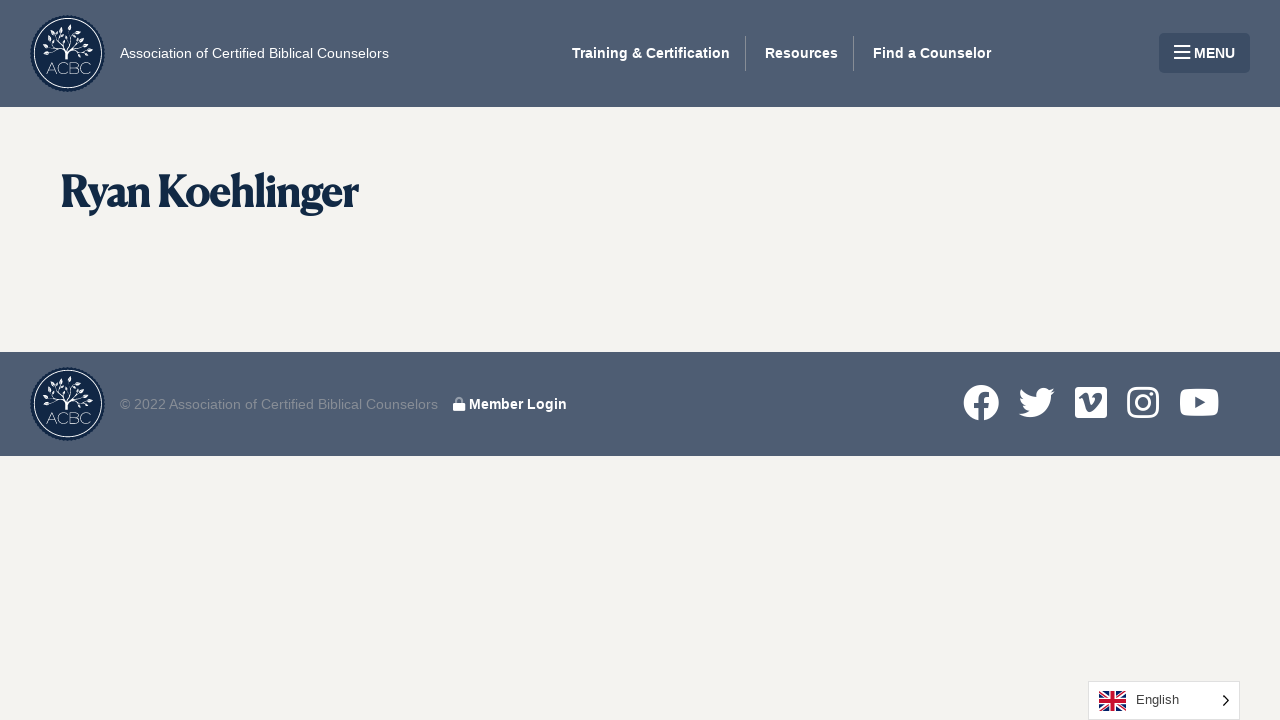

--- FILE ---
content_type: text/html; charset=UTF-8
request_url: https://crm.biblicalcounseling.com/counselors/ryan-koehlinger/
body_size: 8405
content:
<!DOCTYPE HTML>
<!--[if IE 8 ]>
<html class="ie8" lang="en"><![endif]-->
<!--[if (gt IE 8)]><!-->
<html lang="en"><!--<![endif]-->
<head>
  <meta charset="UTF-8"/>
  <meta http-equiv="X-UA-Compatible" content="IE=edge,chrome=1">
  <meta name="viewport" content="width=device-width, initial-scale=1.0"><!--responsive goodness-->
  <link rel="pingback" href="https://crm.biblicalcounseling.com/xmlrpc.php"/>
  <title>Ryan Koehlinger &#8211; Association of Certified Biblical Counselors</title>
<meta name='robots' content='max-image-preview:large' />
	<style>img:is([sizes="auto" i], [sizes^="auto," i]) { contain-intrinsic-size: 3000px 1500px }</style>
	<link rel='dns-prefetch' href='//js.stripe.com' />
<link rel='dns-prefetch' href='//unpkg.com' />
<link rel="alternate" type="application/rss+xml" title="Association of Certified Biblical Counselors &raquo; Feed" href="https://crm.biblicalcounseling.com/feed/" />
<link rel="alternate" type="application/rss+xml" title="Association of Certified Biblical Counselors &raquo; Comments Feed" href="https://crm.biblicalcounseling.com/comments/feed/" />
<script type="text/javascript">
/* <![CDATA[ */
window._wpemojiSettings = {"baseUrl":"https:\/\/s.w.org\/images\/core\/emoji\/15.0.3\/72x72\/","ext":".png","svgUrl":"https:\/\/s.w.org\/images\/core\/emoji\/15.0.3\/svg\/","svgExt":".svg","source":{"concatemoji":"https:\/\/crm.biblicalcounseling.com\/wp-includes\/js\/wp-emoji-release.min.js?ver=6.7.3"}};
/*! This file is auto-generated */
!function(i,n){var o,s,e;function c(e){try{var t={supportTests:e,timestamp:(new Date).valueOf()};sessionStorage.setItem(o,JSON.stringify(t))}catch(e){}}function p(e,t,n){e.clearRect(0,0,e.canvas.width,e.canvas.height),e.fillText(t,0,0);var t=new Uint32Array(e.getImageData(0,0,e.canvas.width,e.canvas.height).data),r=(e.clearRect(0,0,e.canvas.width,e.canvas.height),e.fillText(n,0,0),new Uint32Array(e.getImageData(0,0,e.canvas.width,e.canvas.height).data));return t.every(function(e,t){return e===r[t]})}function u(e,t,n){switch(t){case"flag":return n(e,"\ud83c\udff3\ufe0f\u200d\u26a7\ufe0f","\ud83c\udff3\ufe0f\u200b\u26a7\ufe0f")?!1:!n(e,"\ud83c\uddfa\ud83c\uddf3","\ud83c\uddfa\u200b\ud83c\uddf3")&&!n(e,"\ud83c\udff4\udb40\udc67\udb40\udc62\udb40\udc65\udb40\udc6e\udb40\udc67\udb40\udc7f","\ud83c\udff4\u200b\udb40\udc67\u200b\udb40\udc62\u200b\udb40\udc65\u200b\udb40\udc6e\u200b\udb40\udc67\u200b\udb40\udc7f");case"emoji":return!n(e,"\ud83d\udc26\u200d\u2b1b","\ud83d\udc26\u200b\u2b1b")}return!1}function f(e,t,n){var r="undefined"!=typeof WorkerGlobalScope&&self instanceof WorkerGlobalScope?new OffscreenCanvas(300,150):i.createElement("canvas"),a=r.getContext("2d",{willReadFrequently:!0}),o=(a.textBaseline="top",a.font="600 32px Arial",{});return e.forEach(function(e){o[e]=t(a,e,n)}),o}function t(e){var t=i.createElement("script");t.src=e,t.defer=!0,i.head.appendChild(t)}"undefined"!=typeof Promise&&(o="wpEmojiSettingsSupports",s=["flag","emoji"],n.supports={everything:!0,everythingExceptFlag:!0},e=new Promise(function(e){i.addEventListener("DOMContentLoaded",e,{once:!0})}),new Promise(function(t){var n=function(){try{var e=JSON.parse(sessionStorage.getItem(o));if("object"==typeof e&&"number"==typeof e.timestamp&&(new Date).valueOf()<e.timestamp+604800&&"object"==typeof e.supportTests)return e.supportTests}catch(e){}return null}();if(!n){if("undefined"!=typeof Worker&&"undefined"!=typeof OffscreenCanvas&&"undefined"!=typeof URL&&URL.createObjectURL&&"undefined"!=typeof Blob)try{var e="postMessage("+f.toString()+"("+[JSON.stringify(s),u.toString(),p.toString()].join(",")+"));",r=new Blob([e],{type:"text/javascript"}),a=new Worker(URL.createObjectURL(r),{name:"wpTestEmojiSupports"});return void(a.onmessage=function(e){c(n=e.data),a.terminate(),t(n)})}catch(e){}c(n=f(s,u,p))}t(n)}).then(function(e){for(var t in e)n.supports[t]=e[t],n.supports.everything=n.supports.everything&&n.supports[t],"flag"!==t&&(n.supports.everythingExceptFlag=n.supports.everythingExceptFlag&&n.supports[t]);n.supports.everythingExceptFlag=n.supports.everythingExceptFlag&&!n.supports.flag,n.DOMReady=!1,n.readyCallback=function(){n.DOMReady=!0}}).then(function(){return e}).then(function(){var e;n.supports.everything||(n.readyCallback(),(e=n.source||{}).concatemoji?t(e.concatemoji):e.wpemoji&&e.twemoji&&(t(e.twemoji),t(e.wpemoji)))}))}((window,document),window._wpemojiSettings);
/* ]]> */
</script>
<style id='wp-emoji-styles-inline-css' type='text/css'>

	img.wp-smiley, img.emoji {
		display: inline !important;
		border: none !important;
		box-shadow: none !important;
		height: 1em !important;
		width: 1em !important;
		margin: 0 0.07em !important;
		vertical-align: -0.1em !important;
		background: none !important;
		padding: 0 !important;
	}
</style>
<link rel='stylesheet' id='wp-block-library-css' href='https://crm.biblicalcounseling.com/wp-includes/css/dist/block-library/style.min.css?ver=6.7.3' type='text/css' media='all' />
<link rel='stylesheet' id='my-custom-block-frontend-css-css' href='https://crm.biblicalcounseling.com/wp-content/plugins/wpdm-gutenberg-blocks/build/style.css?ver=6.7.3' type='text/css' media='all' />
<style id='classic-theme-styles-inline-css' type='text/css'>
/*! This file is auto-generated */
.wp-block-button__link{color:#fff;background-color:#32373c;border-radius:9999px;box-shadow:none;text-decoration:none;padding:calc(.667em + 2px) calc(1.333em + 2px);font-size:1.125em}.wp-block-file__button{background:#32373c;color:#fff;text-decoration:none}
</style>
<style id='global-styles-inline-css' type='text/css'>
:root{--wp--preset--aspect-ratio--square: 1;--wp--preset--aspect-ratio--4-3: 4/3;--wp--preset--aspect-ratio--3-4: 3/4;--wp--preset--aspect-ratio--3-2: 3/2;--wp--preset--aspect-ratio--2-3: 2/3;--wp--preset--aspect-ratio--16-9: 16/9;--wp--preset--aspect-ratio--9-16: 9/16;--wp--preset--color--black: #000000;--wp--preset--color--cyan-bluish-gray: #abb8c3;--wp--preset--color--white: #ffffff;--wp--preset--color--pale-pink: #f78da7;--wp--preset--color--vivid-red: #cf2e2e;--wp--preset--color--luminous-vivid-orange: #ff6900;--wp--preset--color--luminous-vivid-amber: #fcb900;--wp--preset--color--light-green-cyan: #7bdcb5;--wp--preset--color--vivid-green-cyan: #00d084;--wp--preset--color--pale-cyan-blue: #8ed1fc;--wp--preset--color--vivid-cyan-blue: #0693e3;--wp--preset--color--vivid-purple: #9b51e0;--wp--preset--color--firmament-primary-color: #db2438;--wp--preset--color--firmament-secondary-color: #f56d18;--wp--preset--color--firmament-tertiary-color: #f56d18;--wp--preset--color--firmament-background-color: #fafafa;--wp--preset--color--firmament-background-dark: #26000b;--wp--preset--gradient--vivid-cyan-blue-to-vivid-purple: linear-gradient(135deg,rgba(6,147,227,1) 0%,rgb(155,81,224) 100%);--wp--preset--gradient--light-green-cyan-to-vivid-green-cyan: linear-gradient(135deg,rgb(122,220,180) 0%,rgb(0,208,130) 100%);--wp--preset--gradient--luminous-vivid-amber-to-luminous-vivid-orange: linear-gradient(135deg,rgba(252,185,0,1) 0%,rgba(255,105,0,1) 100%);--wp--preset--gradient--luminous-vivid-orange-to-vivid-red: linear-gradient(135deg,rgba(255,105,0,1) 0%,rgb(207,46,46) 100%);--wp--preset--gradient--very-light-gray-to-cyan-bluish-gray: linear-gradient(135deg,rgb(238,238,238) 0%,rgb(169,184,195) 100%);--wp--preset--gradient--cool-to-warm-spectrum: linear-gradient(135deg,rgb(74,234,220) 0%,rgb(151,120,209) 20%,rgb(207,42,186) 40%,rgb(238,44,130) 60%,rgb(251,105,98) 80%,rgb(254,248,76) 100%);--wp--preset--gradient--blush-light-purple: linear-gradient(135deg,rgb(255,206,236) 0%,rgb(152,150,240) 100%);--wp--preset--gradient--blush-bordeaux: linear-gradient(135deg,rgb(254,205,165) 0%,rgb(254,45,45) 50%,rgb(107,0,62) 100%);--wp--preset--gradient--luminous-dusk: linear-gradient(135deg,rgb(255,203,112) 0%,rgb(199,81,192) 50%,rgb(65,88,208) 100%);--wp--preset--gradient--pale-ocean: linear-gradient(135deg,rgb(255,245,203) 0%,rgb(182,227,212) 50%,rgb(51,167,181) 100%);--wp--preset--gradient--electric-grass: linear-gradient(135deg,rgb(202,248,128) 0%,rgb(113,206,126) 100%);--wp--preset--gradient--midnight: linear-gradient(135deg,rgb(2,3,129) 0%,rgb(40,116,252) 100%);--wp--preset--font-size--small: 13px;--wp--preset--font-size--medium: 20px;--wp--preset--font-size--large: 36px;--wp--preset--font-size--x-large: 42px;--wp--preset--font-size--regular: 18px;--wp--preset--font-size--tiny: 14.00004px;--wp--preset--font-size--micro: 10.00008px;--wp--preset--spacing--20: 0.44rem;--wp--preset--spacing--30: 0.67rem;--wp--preset--spacing--40: 1rem;--wp--preset--spacing--50: 1.5rem;--wp--preset--spacing--60: 2.25rem;--wp--preset--spacing--70: 3.38rem;--wp--preset--spacing--80: 5.06rem;--wp--preset--shadow--natural: 6px 6px 9px rgba(0, 0, 0, 0.2);--wp--preset--shadow--deep: 12px 12px 50px rgba(0, 0, 0, 0.4);--wp--preset--shadow--sharp: 6px 6px 0px rgba(0, 0, 0, 0.2);--wp--preset--shadow--outlined: 6px 6px 0px -3px rgba(255, 255, 255, 1), 6px 6px rgba(0, 0, 0, 1);--wp--preset--shadow--crisp: 6px 6px 0px rgba(0, 0, 0, 1);}:where(.is-layout-flex){gap: 0.5em;}:where(.is-layout-grid){gap: 0.5em;}body .is-layout-flex{display: flex;}.is-layout-flex{flex-wrap: wrap;align-items: center;}.is-layout-flex > :is(*, div){margin: 0;}body .is-layout-grid{display: grid;}.is-layout-grid > :is(*, div){margin: 0;}:where(.wp-block-columns.is-layout-flex){gap: 2em;}:where(.wp-block-columns.is-layout-grid){gap: 2em;}:where(.wp-block-post-template.is-layout-flex){gap: 1.25em;}:where(.wp-block-post-template.is-layout-grid){gap: 1.25em;}.has-black-color{color: var(--wp--preset--color--black) !important;}.has-cyan-bluish-gray-color{color: var(--wp--preset--color--cyan-bluish-gray) !important;}.has-white-color{color: var(--wp--preset--color--white) !important;}.has-pale-pink-color{color: var(--wp--preset--color--pale-pink) !important;}.has-vivid-red-color{color: var(--wp--preset--color--vivid-red) !important;}.has-luminous-vivid-orange-color{color: var(--wp--preset--color--luminous-vivid-orange) !important;}.has-luminous-vivid-amber-color{color: var(--wp--preset--color--luminous-vivid-amber) !important;}.has-light-green-cyan-color{color: var(--wp--preset--color--light-green-cyan) !important;}.has-vivid-green-cyan-color{color: var(--wp--preset--color--vivid-green-cyan) !important;}.has-pale-cyan-blue-color{color: var(--wp--preset--color--pale-cyan-blue) !important;}.has-vivid-cyan-blue-color{color: var(--wp--preset--color--vivid-cyan-blue) !important;}.has-vivid-purple-color{color: var(--wp--preset--color--vivid-purple) !important;}.has-black-background-color{background-color: var(--wp--preset--color--black) !important;}.has-cyan-bluish-gray-background-color{background-color: var(--wp--preset--color--cyan-bluish-gray) !important;}.has-white-background-color{background-color: var(--wp--preset--color--white) !important;}.has-pale-pink-background-color{background-color: var(--wp--preset--color--pale-pink) !important;}.has-vivid-red-background-color{background-color: var(--wp--preset--color--vivid-red) !important;}.has-luminous-vivid-orange-background-color{background-color: var(--wp--preset--color--luminous-vivid-orange) !important;}.has-luminous-vivid-amber-background-color{background-color: var(--wp--preset--color--luminous-vivid-amber) !important;}.has-light-green-cyan-background-color{background-color: var(--wp--preset--color--light-green-cyan) !important;}.has-vivid-green-cyan-background-color{background-color: var(--wp--preset--color--vivid-green-cyan) !important;}.has-pale-cyan-blue-background-color{background-color: var(--wp--preset--color--pale-cyan-blue) !important;}.has-vivid-cyan-blue-background-color{background-color: var(--wp--preset--color--vivid-cyan-blue) !important;}.has-vivid-purple-background-color{background-color: var(--wp--preset--color--vivid-purple) !important;}.has-black-border-color{border-color: var(--wp--preset--color--black) !important;}.has-cyan-bluish-gray-border-color{border-color: var(--wp--preset--color--cyan-bluish-gray) !important;}.has-white-border-color{border-color: var(--wp--preset--color--white) !important;}.has-pale-pink-border-color{border-color: var(--wp--preset--color--pale-pink) !important;}.has-vivid-red-border-color{border-color: var(--wp--preset--color--vivid-red) !important;}.has-luminous-vivid-orange-border-color{border-color: var(--wp--preset--color--luminous-vivid-orange) !important;}.has-luminous-vivid-amber-border-color{border-color: var(--wp--preset--color--luminous-vivid-amber) !important;}.has-light-green-cyan-border-color{border-color: var(--wp--preset--color--light-green-cyan) !important;}.has-vivid-green-cyan-border-color{border-color: var(--wp--preset--color--vivid-green-cyan) !important;}.has-pale-cyan-blue-border-color{border-color: var(--wp--preset--color--pale-cyan-blue) !important;}.has-vivid-cyan-blue-border-color{border-color: var(--wp--preset--color--vivid-cyan-blue) !important;}.has-vivid-purple-border-color{border-color: var(--wp--preset--color--vivid-purple) !important;}.has-vivid-cyan-blue-to-vivid-purple-gradient-background{background: var(--wp--preset--gradient--vivid-cyan-blue-to-vivid-purple) !important;}.has-light-green-cyan-to-vivid-green-cyan-gradient-background{background: var(--wp--preset--gradient--light-green-cyan-to-vivid-green-cyan) !important;}.has-luminous-vivid-amber-to-luminous-vivid-orange-gradient-background{background: var(--wp--preset--gradient--luminous-vivid-amber-to-luminous-vivid-orange) !important;}.has-luminous-vivid-orange-to-vivid-red-gradient-background{background: var(--wp--preset--gradient--luminous-vivid-orange-to-vivid-red) !important;}.has-very-light-gray-to-cyan-bluish-gray-gradient-background{background: var(--wp--preset--gradient--very-light-gray-to-cyan-bluish-gray) !important;}.has-cool-to-warm-spectrum-gradient-background{background: var(--wp--preset--gradient--cool-to-warm-spectrum) !important;}.has-blush-light-purple-gradient-background{background: var(--wp--preset--gradient--blush-light-purple) !important;}.has-blush-bordeaux-gradient-background{background: var(--wp--preset--gradient--blush-bordeaux) !important;}.has-luminous-dusk-gradient-background{background: var(--wp--preset--gradient--luminous-dusk) !important;}.has-pale-ocean-gradient-background{background: var(--wp--preset--gradient--pale-ocean) !important;}.has-electric-grass-gradient-background{background: var(--wp--preset--gradient--electric-grass) !important;}.has-midnight-gradient-background{background: var(--wp--preset--gradient--midnight) !important;}.has-small-font-size{font-size: var(--wp--preset--font-size--small) !important;}.has-medium-font-size{font-size: var(--wp--preset--font-size--medium) !important;}.has-large-font-size{font-size: var(--wp--preset--font-size--large) !important;}.has-x-large-font-size{font-size: var(--wp--preset--font-size--x-large) !important;}
:where(.wp-block-post-template.is-layout-flex){gap: 1.25em;}:where(.wp-block-post-template.is-layout-grid){gap: 1.25em;}
:where(.wp-block-columns.is-layout-flex){gap: 2em;}:where(.wp-block-columns.is-layout-grid){gap: 2em;}
:root :where(.wp-block-pullquote){font-size: 1.5em;line-height: 1.6;}
</style>
<link rel='stylesheet' id='caldera-custom-css' href='https://crm.biblicalcounseling.com/wp-content/plugins/acbc-certification/css/caldera-custom.css?ver=1.0.0' type='text/css' media='all' />
<link rel='stylesheet' id='ui-custom-css-css' href='https://crm.biblicalcounseling.com/wp-content/plugins/acbc-misc/css/ui-custom.css?ver=1.0.0' type='text/css' media='all' />
<link rel='stylesheet' id='nf-custom-css' href='https://crm.biblicalcounseling.com/wp-content/plugins/acbc-trainingcenters/css/nf-custom.css?ver=1.0.0' type='text/css' media='all' />
<link rel='stylesheet' id='bible-css' href='https://crm.biblicalcounseling.com/wp-content/plugins/biblical/public/css/bible-public.css?ver=1.0.0' type='text/css' media='all' />
<link rel='stylesheet' id='wpdm-fonticon-css' href='https://crm.biblicalcounseling.com/wp-content/plugins/download-manager/assets/wpdm-iconfont/css/wpdm-icons.css?ver=6.7.3' type='text/css' media='all' />
<link rel='stylesheet' id='wpdm-front-css' href='https://crm.biblicalcounseling.com/wp-content/plugins/download-manager/assets/css/front.min.css?ver=6.7.3' type='text/css' media='all' />
<link rel='stylesheet' id='weglot-css-css' href='https://crm.biblicalcounseling.com/wp-content/plugins/weglot/dist/css/front-css.css?ver=4.3.0' type='text/css' media='all' />
<link rel='stylesheet' id='new-flag-css-css' href='https://crm.biblicalcounseling.com/wp-content/plugins/weglot/app/styles/new-flags.css?ver=4.3.0' type='text/css' media='all' />
<link rel='stylesheet' id='font-awesome-css' href='https://crm.biblicalcounseling.com/wp-content/themes/firmament-child/source/css/all.min.css?ver=6.7.3' type='text/css' media='all' />
<link rel='stylesheet' id='style-css' href='https://crm.biblicalcounseling.com/wp-content/themes/firmament-child/style.css?ver=1.0.0' type='text/css' media='all' />
<script type="text/javascript" src="https://crm.biblicalcounseling.com/wp-includes/js/jquery/jquery.min.js?ver=3.7.1" id="jquery-core-js"></script>
<script type="text/javascript" src="https://crm.biblicalcounseling.com/wp-includes/js/jquery/jquery-migrate.min.js?ver=3.4.1" id="jquery-migrate-js"></script>
<script type="text/javascript" id="file_uploads_nfpluginsettings-js-extra">
/* <![CDATA[ */
var params = {"clearLogRestUrl":"https:\/\/crm.biblicalcounseling.com\/wp-json\/nf-file-uploads\/debug-log\/delete-all","clearLogButtonId":"file_uploads_clear_debug_logger","downloadLogRestUrl":"https:\/\/crm.biblicalcounseling.com\/wp-json\/nf-file-uploads\/debug-log\/get-all","downloadLogButtonId":"file_uploads_download_debug_logger"};
/* ]]> */
</script>
<script type="text/javascript" src="https://crm.biblicalcounseling.com/wp-content/plugins/ninja-forms-uploads/assets/js/nfpluginsettings.js?ver=3.3.16" id="file_uploads_nfpluginsettings-js"></script>
<script type="text/javascript" src="https://crm.biblicalcounseling.com/wp-content/plugins/biblical/public/js/bible-public.js?ver=1.0.0" id="bible-js"></script>
<script type="text/javascript" src="https://crm.biblicalcounseling.com/wp-content/plugins/download-manager/assets/js/wpdm.min.js?ver=6.7.3" id="wpdm-frontend-js-js"></script>
<script type="text/javascript" id="wpdm-frontjs-js-extra">
/* <![CDATA[ */
var wpdm_url = {"home":"https:\/\/crm.biblicalcounseling.com\/","site":"https:\/\/crm.biblicalcounseling.com\/","ajax":"https:\/\/crm.biblicalcounseling.com\/wp-admin\/admin-ajax.php"};
var wpdm_js = {"spinner":"<i class=\"wpdm-icon wpdm-sun wpdm-spin\"><\/i>","client_id":"b4549bb7a8b4ba54f1669915d6862928"};
var wpdm_strings = {"pass_var":"Password Verified!","pass_var_q":"Please click following button to start download.","start_dl":"Start Download"};
/* ]]> */
</script>
<script type="text/javascript" src="https://crm.biblicalcounseling.com/wp-content/plugins/download-manager/assets/js/front.min.js?ver=3.3.08" id="wpdm-frontjs-js"></script>
<script type="text/javascript" src="https://crm.biblicalcounseling.com/wp-content/plugins/weglot/dist/front-js.js?ver=4.3.0" id="wp-weglot-js-js"></script>
<script type="text/javascript" src="https://crm.biblicalcounseling.com/wp-content/themes/firmament-child/source/js/utility.js?ver=1" id="utility-js"></script>
<script type="text/javascript" src="https://unpkg.com/aos@2.3.1/dist/aos.js?ver=2.3.1" id="script-js"></script>
<script type="text/javascript" src="https://crm.biblicalcounseling.com/wp-content/themes/firmament/js/site.js?ver=1.0.0" id="site-js-js"></script>
<link rel="https://api.w.org/" href="https://crm.biblicalcounseling.com/wp-json/" /><link rel="alternate" title="JSON" type="application/json" href="https://crm.biblicalcounseling.com/wp-json/wp/v2/counselors/142471" /><link rel="EditURI" type="application/rsd+xml" title="RSD" href="https://crm.biblicalcounseling.com/xmlrpc.php?rsd" />
<meta name="generator" content="WordPress 6.7.3" />
<link rel="canonical" href="https://crm.biblicalcounseling.com/counselors/ryan-koehlinger/" />
<link rel='shortlink' href='https://crm.biblicalcounseling.com/?p=142471' />
<link rel="alternate" title="oEmbed (JSON)" type="application/json+oembed" href="https://crm.biblicalcounseling.com/wp-json/oembed/1.0/embed?url=https%3A%2F%2Fcrm.biblicalcounseling.com%2Fcounselors%2Fryan-koehlinger%2F" />
<link rel="alternate" title="oEmbed (XML)" type="text/xml+oembed" href="https://crm.biblicalcounseling.com/wp-json/oembed/1.0/embed?url=https%3A%2F%2Fcrm.biblicalcounseling.com%2Fcounselors%2Fryan-koehlinger%2F&#038;format=xml" />

<link rel="alternate" href="https://crm.biblicalcounseling.com/counselors/ryan-koehlinger/" hreflang="en"/>
<link rel="alternate" href="https://crm.biblicalcounseling.com/es/counselors/ryan-koehlinger/" hreflang="es"/>
    <style type="text/css">
      :root {
        --site-width: 1200px;
        --site-padding: 15px;
        --site-font-size: 1.125rem;

        --primary: hsla(8, 68%, 57%, 1);

        --secondary: hsla(45, 26%, 51%, 1);

        --tertiary: hsla(217, 19%, 38%, 1);

        --bg-color: #fafafa;
        --bg-dark: #26000b;
      }
    </style>
    <link rel="icon" href="https://crm.biblicalcounseling.com/wp-content/uploads/2020/08/ACBC-logo.svg" sizes="32x32" />
<link rel="icon" href="https://crm.biblicalcounseling.com/wp-content/uploads/2020/08/ACBC-logo.svg" sizes="192x192" />
<link rel="apple-touch-icon" href="https://crm.biblicalcounseling.com/wp-content/uploads/2020/08/ACBC-logo.svg" />
<meta name="msapplication-TileImage" content="https://crm.biblicalcounseling.com/wp-content/uploads/2020/08/ACBC-logo.svg" />
		<style type="text/css" id="wp-custom-css">
			figure { margin:unset; }
div.landing-content > figure { max-width:var(--site-width); margin-left:auto; margin-right:auto; width:100%; }

body.single .content > .card:hover 
{ 
box-shadow:unset; transform:unset; }

.resources_in_volume.card.card-large:hover { transform:scale(1); }

body.archive ul.term_children { flex-wrap:wrap; }

body.archive div.content ul.term_children li + li { padding-left:unset; margin-left:unset; border-left:0px solid transparent; }


body.archive ul.term_children li { margin-right:var(--double-padding) !important; }

div.hero-buttons a.plain-link-white { text-align:right; opacity:0.75; font-size:0.875rem; }

.hero-landing div.hero-buttons a.plain-link-white { text-align:center !important; }


.et-db #et-boc .et-l .et_pb_with_background .et_pb_row {
    width: 100% !important;
}

.et_pb_slider .et_pb_slider_pagination {
  top: 0;
  bottom: auto;
}

.et-pb-controllers a {
  width: 40px;
  height: 40px;
}

.et-pb-controllers > a {
  height: 25px  !important;
  width: 25px  !important;
  border-radius: 25px !important;
}
#mobile_menu1 {
  z-index: 9999 !important; /* adjust this value as needed */
  position: relative !important; /* if not already positioned (relative, absolute, or fixed) */
}

.tab {
  display: inline-block;
  width: 2em;  /* you can adjust this value */
}

.et-db #et-boc .et-l .et_pb_slides .et_pb_slider_container_inner {
    vertical-align: top !important;
}

.et_pb_slide_content > p {
 text-shadow: none !important;   
}


@media screen and (min-width: 1000px) {
    a[aria-current="page"] {
      padding: 10px 20px;  /* Example padding */
      background-color: #4E5C73 !important;
      background-clip: content-box !important;
    }

    a[aria-current="page"]::before {
      content: "";
      position: absolute;
      top: 30px;
      bottom: 30px;
      left: -10px;
      right: -11px;
      background-color: #4E5C73;
      z-index: -1;
    }
}
		</style>
		<meta name="generator" content="WordPress Download Manager 3.3.08" />
                <style>
        /* WPDM Link Template Styles */        </style>
                <style>

            :root {
                --color-primary: #4a8eff;
                --color-primary-rgb: 74, 142, 255;
                --color-primary-hover: #5998ff;
                --color-primary-active: #3281ff;
                --color-secondary: #6c757d;
                --color-secondary-rgb: 108, 117, 125;
                --color-secondary-hover: #6c757d;
                --color-secondary-active: #6c757d;
                --color-success: #018e11;
                --color-success-rgb: 1, 142, 17;
                --color-success-hover: #0aad01;
                --color-success-active: #0c8c01;
                --color-info: #2CA8FF;
                --color-info-rgb: 44, 168, 255;
                --color-info-hover: #2CA8FF;
                --color-info-active: #2CA8FF;
                --color-warning: #FFB236;
                --color-warning-rgb: 255, 178, 54;
                --color-warning-hover: #FFB236;
                --color-warning-active: #FFB236;
                --color-danger: #ff5062;
                --color-danger-rgb: 255, 80, 98;
                --color-danger-hover: #ff5062;
                --color-danger-active: #ff5062;
                --color-green: #30b570;
                --color-blue: #0073ff;
                --color-purple: #8557D3;
                --color-red: #ff5062;
                --color-muted: rgba(69, 89, 122, 0.6);
                --wpdm-font: "Sen", -apple-system, BlinkMacSystemFont, "Segoe UI", Roboto, Helvetica, Arial, sans-serif, "Apple Color Emoji", "Segoe UI Emoji", "Segoe UI Symbol";
            }

            .wpdm-download-link.btn.btn-primary {
                border-radius: 4px;
            }


        </style>
          <link rel="stylesheet" href="https://crm.biblicalcounseling.com/wp-content/themes/firmament-child/source/css/style.css" />
  <script>
      (function($) {
          $(document).on('facetwp-loaded', function() {
			  console.log('scroll animating.');
              if (FWP.loaded) {
                  $('html, body').animate({
                      scrollTop: 0
                  }, 500);
              }
          });
      })(jQuery);
  </script>
</head>
<body class="counselors-template-default single single-counselors postid-142471 wp-custom-logo wp-embed-responsive user-registration-page counselors-ryan-koehlinger">
<header class="site-nav">
  <div class="nav-brand">
        <a href="https://biblicalcounseling.com"><img src="https://crm.biblicalcounseling.com/wp-content/uploads/2020/08/ACBC-logo.svg" alt="ACBC Logo"></a>
    <div class="nav-title">
      <a href="https://biblicalcounseling.com">
        Association of Certified Biblical Counselors
      </a>
    </div>
  </div>
  <nav>
    <ul id="menu-main-nav" class="nav-menu nav-menu-horizontal"><li id="menu-item-144107" class="menu-item menu-item-type-custom menu-item-object-custom menu-item-144107"><a href="https://biblicalcounseling.com/training/">Training &#038; Certification</a></li>
<li id="menu-item-1418" class="menu-item menu-item-type-custom menu-item-object-custom menu-item-1418"><a href="https://biblicalcounseling.com/resource-library/">Resources</a></li>
<li id="menu-item-144108" class="menu-item menu-item-type-custom menu-item-object-custom menu-item-144108"><a href="https://biblicalcounseling.com/find-a-counselor/">Find a Counselor</a></li>
</ul>  </nav>
  <div class="wp-block-button is-style-dark-small"><a href="#" class="drawer-toggle wp-block-button__link"><i
          class="far fa-bars fa-lg"></i> MENU</a></div>
</header>
<div id="drawer-nav" class="drawer-nav">
  <div class="close">
    <a class="drawer-toggle" href="#"><i class="fal fa-times fa-2x"></i></a>
  </div>
  <form class="search-form" method="get" action="/">
    <div class="input-wrapper">
      <input type="search" placeholder="Type to search" name="s"/>
    </div>
  </form>
  <nav>
          <ul id="menu-main-nav-1" class="nav-menu nav-menu-vertical show-mobile"><li class="menu-item menu-item-type-custom menu-item-object-custom menu-item-144107"><a href="https://biblicalcounseling.com/training/">Training &#038; Certification</a></li>
<li class="menu-item menu-item-type-custom menu-item-object-custom menu-item-1418"><a href="https://biblicalcounseling.com/resource-library/">Resources</a></li>
<li class="menu-item menu-item-type-custom menu-item-object-custom menu-item-144108"><a href="https://biblicalcounseling.com/find-a-counselor/">Find a Counselor</a></li>
</ul>    <ul id="menu-drawer-nav" class="nav-menu nav-menu-vertical"><li id="menu-item-144109" class="menu-item menu-item-type-custom menu-item-object-custom menu-item-144109"><a href="https://biblicalcounseling.com/about/">About</a></li>
<li id="menu-item-144110" class="menu-item menu-item-type-custom menu-item-object-custom menu-item-144110"><a href="https://biblicalcounseling.com/store/">Store</a></li>
<li id="menu-item-144111" class="menu-item menu-item-type-custom menu-item-object-custom menu-item-144111"><a href="https://biblicalcounseling.com/about/events/">Events</a></li>
<li id="menu-item-144112" class="menu-item menu-item-type-custom menu-item-object-custom menu-item-144112"><a href="https://biblicalcounseling.com/about/donate/">Donate</a></li>
<li id="menu-item-144113" class="menu-item menu-item-type-custom menu-item-object-custom menu-item-144113"><a href="https://biblicalcounseling.com/about/contact/">Contact Us</a></li>
</ul>  </nav>
  <nav>
    <ul class="nav-menu">
      <li>
        <a href="/my-account/">My Account</a>
      </li>
          </ul>
  </nav>
  <div class="wp-block-button is-style-dark-small"><a href="/cart" class="wp-block-button__link">View
      Cart</a></div>
</div>
                <div class="content">
                    <div class="card card-large card-article-header">


                            
                            <div class="card-content">
                                <h1>Ryan Koehlinger</h1>
                            </div>


                    </div>

                    <div class="main-content-wrapper">
                        <article>
                            <div class="article-content">
                                                    </div>
                        </article>
                    </div>

                </div><!--content-->
<footer class="site-nav">
  <div class="footer-section">
    <div class="nav-brand">
      <a href="https://crm.biblicalcounseling.com/" class="custom-logo-link" rel="home"><img width="72" height="74" src="https://crm.biblicalcounseling.com/wp-content/uploads/2020/08/ACBC-logo.svg" class="custom-logo" alt="Association of Certified Biblical Counselors" decoding="async" /></a>      <div class="copyright">
        &copy; 2022 Association of Certified Biblical Counselors
      </div>
    </div>
    <div class="footer-links link-group">
      <!--<a class="link-nav link-small" href="#">Privacy Policy</a>-->
      <a class="link-nav link-small" href="/my-account/"><i class="fad fa-lock"></i> Member Login</a>
    </div>
  </div>
  <div class="footer-section">
    <div class="social-links link-group">
      <a href="https://www.facebook.com/ACBCounselors"><i class="fab fa-facebook fa-2x"></i></a>
      <a href="https://twitter.com/acbc"><i class="fab fa-twitter fa-2x"></i></a>
      <a href="https://vimeo.com/acbcounseling"><i class="fab fa-vimeo fa-2x"></i></a>
        <a href="https://www.instagram.com/biblicalcounseling/"><i class="fab fa-instagram fa-2x"></i></a>
        <a href="https://www.youtube.com/channel/UC_wn3RwrTy_eROULho1VpXg"><i class="fab fa-youtube fa-2x"></i></a>
      <!--<a href="#"><i class="fab fa-linkedin fa-2x"></i></a>-->
    </div>
    <div class="mere-tag">
      Site by
      <a href="https://mereagency.com" target="_blank" rel="noopener"><img src="https://crm.biblicalcounseling.com/wp-content/themes/firmament-child/assets/img/Mere logo.png" alt="Mere Agency Logo"></a>
    </div>
  </div>
</footer>
            <script>
                jQuery(function($){

                    
                });
            </script>
            <div id="fb-root"></div>
            <script type="text/javascript" src="https://crm.biblicalcounseling.com/wp-content/plugins/acbc-misc/js/ui-custom.js?ver=1.0" id="ui-custom-js-js"></script>
<script type="text/javascript" src="//js.stripe.com/v3?ver=1.4.11" id="stripe-v3-js"></script>
<script type="text/javascript" id="cf-stripe-js-extra">
/* <![CDATA[ */
var cf_stripe = {"ajaxurl":"https:\/\/crm.biblicalcounseling.com\/wp-admin\/admin-ajax.php","nonce":"22d72239c9","errorText":"Error processing payment","CF60106877b9ce6":{"publishable_key":"pk_live_Yruy1koGz3A8wNSyjD2QR9Oo"},"CF5f3e8f2228268":{"publishable_key":"pk_live_Yruy1koGz3A8wNSyjD2QR9Oo"}};
/* ]]> */
</script>
<script type="text/javascript" src="https://crm.biblicalcounseling.com/wp-content/plugins/cf-stripe/assets/cf-stripe.js?ver=1.4.11" id="cf-stripe-js"></script>
<script type="text/javascript" src="https://crm.biblicalcounseling.com/wp-includes/js/dist/hooks.min.js?ver=4d63a3d491d11ffd8ac6" id="wp-hooks-js"></script>
<script type="text/javascript" src="https://crm.biblicalcounseling.com/wp-includes/js/dist/i18n.min.js?ver=5e580eb46a90c2b997e6" id="wp-i18n-js"></script>
<script type="text/javascript" id="wp-i18n-js-after">
/* <![CDATA[ */
wp.i18n.setLocaleData( { 'text direction\u0004ltr': [ 'ltr' ] } );
/* ]]> */
</script>
<script type="text/javascript" src="https://crm.biblicalcounseling.com/wp-includes/js/jquery/jquery.form.min.js?ver=4.3.0" id="jquery-form-js"></script>
<!--Weglot 4.3.0--><aside data-wg-notranslate="" class="country-selector weglot-dropdown close_outside_click closed weglot-default wg-" tabindex="0" aria-expanded="false" aria-label="Language selected: English"><input id="wg697647fa2650d8.289691751769359354562" class="weglot_choice" type="checkbox" name="menu"/><label data-l="en" tabindex="-1" for="wg697647fa2650d8.289691751769359354562" class="wgcurrent wg-li weglot-lang weglot-language weglot-flags flag-1 en" data-code-language="en" data-name-language="English"><span class="wglanguage-name">English</span></label><ul role="none"><li data-l="es" class="wg-li weglot-lang weglot-language weglot-flags flag-1 es" data-code-language="es" role="option"><a title="Language switcher : Spanish" class="weglot-language-es" role="option" data-wg-notranslate="" href="https://crm.biblicalcounseling.com/es/counselors/ryan-koehlinger/">Español</a></li></ul></aside> </body>
</html>